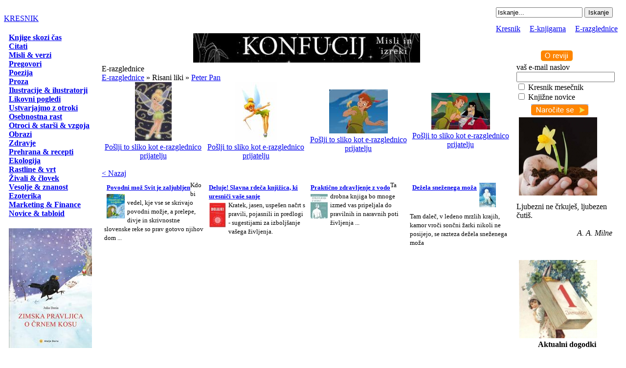

--- FILE ---
content_type: text/html; charset=UTF-8
request_url: https://www.kresnik.eu/e-razglednice_risani-liki_peter-pan_122.html
body_size: 23429
content:
<!DOCTYPE html PUBLIC "-//W3C//DTD XHTML 1.0 Strict//EN" "http://www.w3.org/TR/xhtml1/DTD/xhtml1-strict.dtd">
<html>
<head>
	<title>Peter Pan - E-razglednice - Kresnik</title>
	<meta http-equiv="Content-Type" content="text/html; charset=utf-8" />
	<meta name="language" content="sl" />
	<meta name="robots" content="index,follow" />
	<meta name="Keywords" content="kresnik, kresnik.eu, kresnik magazine, kresnik magazin, spletni medij, mediji, elektronske revije, revije, spletno mesto, spletni, portali, ezin, novice, članki, kolumne, kultura, knjige, slike, založba, ilustracije, ilustratorji, likovna umetnost, vizual" />
<meta name="Description" content="Spletni medijski portal Kresnik prinaša zanimive novice in zgodbe iz področje kulture, osebnostne rasti, zdravja, narave in utrinke aktualnega dogajanja pri nas in v svetu. Kresnik, medijsko spletno mesto izbranih vsebin, z vami  od 2006." />
	<meta name="Author" content="">
	<meta name="Copyright" content="Kresnik.eu" />
	<link rel="shortcut icon" href="images/favicon.ico" />
	<meta http-equiv="imagetoolbar" content="no" />
	<link href="css/css.css" rel="stylesheet" type="text/css" />
    <link href="jscript/calendar/calendar.css" rel="stylesheet" type="text/css" media="all" title="green">
    <link href="/css/cookiecuttr.css" rel="stylesheet" type="text/css" />
	<script language="javascript" type="text/javascript" src="jscript/jscript.js"></script>
	<script language="javascript" type="text/javascript" src="jscript/priljubljene.js"></script>
	<script language="javascript" type="text/javascript" src="jscript/scroller.js"></script>
		<script type="text/javascript">
		var pausecontent=new Array()
		pausecontent[0] = '1. <a href="misli-verzi-voscila-za-abrahama_clanek_1217.html">Misli, verzi, voščila za Abrahama</a>'
pausecontent[1] = '2. <a href="ljudski-vremenski-koledar-ledeni-mozje-in-mokra-zofka_clanek_1574.html">Ljudski vremenski koledar - Ledeni možje in mokra Zofka</a>'
pausecontent[2] = '3. <a href="misli-o-knjigi-knjiga_clanek_1088.html">Misli o knjigi - knjiga   </a>'
pausecontent[3] = '4. <a href="misli-verzi-in-voscila-za-dedka-o-dedku-dedek-stari-oce_clanek_1514.html">Misli, verzi in voščila za dedka, o dedku - dedek, stari oče</a>'
pausecontent[4] = '5. <a href="misli-verzi-in-voscila-za-oceta-o-ocetu-oce-ocka_clanek_1515.html">Misli, verzi in voščila za očeta, o očetu - oče, očka</a>'
pausecontent[5] = '6. <a href="bozicne-misli-in-verzi_clanek_1297.html">Božične misli in verzi</a>'
pausecontent[6] = '7. <a href="-misli-o-cloveku-o-ljudeh-in-za-ljudi_clanek_1106.html"> Misli o človeku, o ljudeh in za ljudi </a>'
pausecontent[7] = '8. <a href="izdelajmo-cofke-iz-volne_clanek_879.html">Izdelajmo cofke iz volne</a>'
pausecontent[8] = '9. <a href="novoletne-misli-citati-voscila-izreki_clanek_1306.html">Novoletne misli, citati, voščila, izreki</a>'
pausecontent[9] = '10. <a href="misli-verzi-citati-tone-pavcek_clanek_1346.html">Misli, verzi, citati - Tone Pavček</a>'
		var pausecontent2=new Array()
		pausecontent2[0] = '<div align="center"><a href="https://www.doria.si/knjigarna/q/artikel/8306/neverjetne_divje_cebele_samotarke" target="_blank"><img src="uploaded/image_neverjetne-divje-cebele-samotarke_22927661159.jpg" border="0" class="ecard"></a><br /><a href="https://www.doria.si/knjigarna/q/artikel/8306/neverjetne_divje_cebele_samotarke" target="_blank">Neverjetne divje čebele samotarke</a></div>'
pausecontent2[1] = '<div align="center"><a href="https://www.doria.si/knjigarna/q/artikel/8307/medeni_zajtrk" target="_blank"><img src="uploaded/image_medeni-zajtrk_5290998879.jpg" border="0" class="ecard"></a><br /><a href="https://www.doria.si/knjigarna/q/artikel/8307/medeni_zajtrk" target="_blank">Medeni zajtrk</a></div>'
pausecontent2[2] = '<div align="center"><a href="https://www.doria.si/knjigarna/q/artikel/8308/zimska_pravljica_o_crnem_kosu" target="_blank"><img src="uploaded/image_zimska-pravljica-o-crnem-kosu_19410814764.jpg" border="0" class="ecard"></a><br /><a href="https://www.doria.si/knjigarna/q/artikel/8308/zimska_pravljica_o_crnem_kosu" target="_blank">Zimska pravljica o črnem kosu</a></div>'
pausecontent2[3] = '<div align="center"><a href="https://www.doria.si/knjigarna/q/artikel/8303/jaka_premaga_strah_pred_temo" target="_blank"><img src="uploaded/image_jaka-premaga-strah-pred-temo_6978120320.jpg" border="0" class="ecard"></a><br /><a href="https://www.doria.si/knjigarna/q/artikel/8303/jaka_premaga_strah_pred_temo" target="_blank">Jaka premaga strah pred temo</a></div>'
pausecontent2[4] = '<div align="center"><a href="https://www.doria.si/knjigarna/q/artikel/8309" target="_blank"><img src="uploaded/image_zajec-in-ledene-svece_31763216520.jpg" border="0" class="ecard"></a><br /><a href="https://www.doria.si/knjigarna/q/artikel/8309" target="_blank">Zajec in ledene sveče </a></div>'
	</script>
	<script type="text/javascript" src="https://ajax.googleapis.com/ajax/libs/jquery/1.4.2/jquery.min.js"></script>
    <script src="/jscript/jquery.cookie.js"></script>
	<script src="/jscript/jquery.cookiecuttr.js"></script>
    <script type="text/javascript">
    $(document).ready(function () {
        $.cookieCuttr();
    });
	</script>
    </head>

<body>
<table width="100%" border="0" cellspacing="0" cellpadding="0" class="mainform">
  <tr>
    <td><table class='kresnikglava' width="100%"  border="0" cellspacing="0" cellpadding="0">
  <tr>
    <td width="630"><div id="header"><a href="http://www.kresnik.eu">KRESNIK</a></div></td>
    <td class="header"><table width="100%" border="0" cellpadding="0" cellspacing="0" height="60">
										<tbody><tr>
											<td valign="top" align="right">														
												  <table border="0" cellpadding="0" cellspacing="0">
	<tbody><tr>
		<td width="9"></td>
			<form action="index.php" method="get" name="iskalnik" id="iskalnik">
		<td height="32">
    	<input type="hidden" name="stran" value="iskanje"/>
        <input name="q" type="text" id="q" value="Iskanje..."  onblur="if(this.value=='') this.value='Iskanje...';" onfocus="if(this.value=='Iskanje...') this.value='';">
		<input type="hidden" name="doSearch" value="1"/>
		<input type="submit" value="Iskanje" />
		</td>
			</form>
		<td width="9"></td>
		<td width="10"><img src="images/trans.gif" width="10" height="32"></td>
	</tr>
</tbody></table>
											</td>
										</tr>
										<tr>
											<td valign="bottom" align="right">
<table border="0" cellpadding="0" cellspacing="0">
	<tbody><tr>
		<td width="10" class="menugori_l">&nbsp;</td>
		<td class="menugori">
				<div style="color:#FFFFFF;">&nbsp;<a href="http://www.kresnik.eu" class="m">Kresnik</a>&nbsp;&nbsp;|&nbsp;&nbsp;<a href="http://www.doria.si/" target="_blank" class="m">E-knjigarna</a>&nbsp;&nbsp;|&nbsp;&nbsp;<a href="e-razglednice.html" class="m">E-razglednice</a></div>
		</td>
		<td width="9" class="menugori_d">&nbsp;</td>
	</tr>
</tbody></table>
</td>
										</tr>
									</tbody></table></td>
  </tr>
  <tr>
    <td colspan="2" class="subheader"></td>
  </tr>
 
</table>
      <table border="0" cellspacing="0" cellpadding="0" width="100%">
        <tr>
          <td width="200" valign="top"><div id="container">
		  <div id="menu_z"></div><div class="menu"><div id="menu_s"><div style="padding-left:10px;"><a href="clanki_3_1.html"><b>Knjige skozi čas</b></a><br /><a href="clanki_15_1.html"><b>Citati</b></a><br /><a href="clanki_17_1.html"><b>Misli & verzi</b></a><br /><a href="clanki_16_1.html"><b>Pregovori</b></a><br /><a href="clanki_4_1.html"><b>Poezija</b></a><br /><a href="clanki_5_1.html"><b>Proza</b></a><br /><a href="clanki_19_1.html"><b>Ilustracije & ilustratorji</b></a><br /><a href="clanki_9_1.html"><b>Likovni pogledi</b></a><br /><a href="clanki_21_1.html"><b>Ustvarjajmo z otroki</b></a><br /><a href="clanki_2_1.html"><b>Osebnostna rast</b></a><br /><a href="clanki_14_1.html"><b>Otroci & starši & vzgoja</b></a><br /><a href="clanki_1_1.html"><b>Obrazi</b></a><br /><a href="clanki_7_1.html"><b>Zdravje</b></a><br /><a href="clanki_12_1.html"><b>Prehrana & recepti</b></a><br /><a href="clanki_6_1.html"><b>Ekologija</b></a><br /><a href="clanki_10_1.html"><b>Rastline & vrt</b></a><br /><a href="clanki_11_1.html"><b>Živali & človek</b></a><br /><a href="clanki_18_1.html"><b>Vesolje & znanost</b></a><br /><a href="clanki_13_1.html"><b>Ezoterika</b></a><br /><a href="clanki_8_1.html"><b>Marketing & Finance</b></a><br /><a href="clanki_20_1.html"><b>Novice & tabloid</b></a><br /><br /></div></div>		  <div id="bannerji_z"></div><div class="iskrice"><div style="padding-left:10px;"><a href="https://www.doria.si/knjigarna/q/artikel/8308/zimska_pravljica_o_crnem_kosu" target="_blank"><img src="uploaded/banner_zimska-pravljica-o-crnem-kosu-julia-doria_24725722994.jpg" border="0" vspace="3"></a><a href="https://www.doria.si/knjigarna/q/artikel/8309/zajec_in_ledene_svece" target="_blank"><img src="uploaded/banner_zajec-in-ledene-svece-ziva-viviana-doria_17661228940.jpg" border="0" vspace="3"></a><a href="https://www.doria.si/knjigarna/q/artikel/7630/gospa_zima" target="_blank"><img src="uploaded/banner_gospa-zima_26223353232.jpg" border="0" vspace="3"></a><a href="https://www.doria.si/knjigarna/q/artikel/7639/zlate_iskrice_modrosti" target="_blank"><img src="uploaded/banner_hans-christian-andersen-zlate-iskrice-modrosti_10863890177.jpg" border="0" vspace="3"></a><a href="https://www.doria.si/knjigarna/q/artikel/7628/dezela_snezenega_moza" target="_blank"><img src="uploaded/banner_dezela-snezenega-moza_25998238905.jpg" border="0" vspace="3"></a><a href="http://www.doria.si/knjigarna/q/artikel/7580/tascica" target="_blank"><img src="uploaded/banner_tascica_18140748408.jpg" border="0" vspace="3"></a><a href="http://www.doria.si/knjigarna/q/artikel/7495/zakladnica_anticne_modrosti" target="_blank"><img src="uploaded/banner_zakladnica-anticne-modrosti-anticni-filozofi_29302567000.jpg" border="0" vspace="3"></a></div><div id="svetsplet_s"></div>		  <div id="knjigarna_z"></div><div class="knjigarna"><div style="padding:10px;">
			
<a href="http://www.doria.si/knjigarna/q/rubrika/404/Družine,-otroci,-starši" target="_blank">Družine, otroci, starši</a><br />
  <a href="http://www.doria.si/knjigarna/q/rubrika/222/Duhovnost-&amp;-religije" target="_parent">Duhovnost &amp; religije</a><br />

  <a href="http://www.doria.si/knjigarna/q/rubrika/260/Etnologija" target="_parent">Etnologija</a><br />
  <a href="http://www.doria.si/knjigarna/q/rubrika/395/Ezoterika" target="_parent">Ezoterika</a><br />
  <a href="http://www.doria.si/knjigarna/q/rubrika/221/Filozofija" target="_parent">Filozofija</a><br />
  <a href="http://www.doria.si/knjigarna/q/rubrika/388/Finance-&amp;-kariera,-poslovna-rast" target="_parent">Finance &amp; kariera, poslovna rast</a><br />

  <a href="http://www.doria.si/knjigarna/q/rubrika/392/Igre-&amp;-prosti-čas" target="_parent">Igre &amp; prosti čas</a><br />
  <a href="http://www.doria.si/knjigarna/q/rubrika/394/Leposlovje" target="_parent">Leposlovje</a><br />
  <a href="http://www.doria.si/knjigarna/q/rubrika/403/Ljubezen-&amp;-odnosi" target="_parent">Ljubezen &amp; odnosi</a><br />

  <a href="http://www.doria.si/knjigarna/q/rubrika/429/Meditacija-&amp;-sprostitev" target="_parent">Meditacija &amp; sprostitev</a><br />
  <a href="http://www.doria.si/knjigarna/q/rubrika/215/Mladinske-knjige" target="_parent">Mladinske   knjige</a><br />
  <a href="http://www.doria.si/knjigarna/q/rubrika/407/Naravoslovje-&amp;-ekologija" target="_parent">Naravoslovje &amp; ekologija</a><br />

  <a href="http://www.doria.si/knjigarna/q/rubrika/387/Osebnostna-rast" target="_parent">Osebnostna rast</a><br />
  <a href="http://www.doria.si/knjigarna/q/rubrika/223/Otroške-knjige" target="_parent">Otroške knjige</a><br />
  <a href="http://www.doria.si/knjigarna/q/rubrika/398/Politika-&amp;-sociologija" target="_parent">Politika &amp; sociologija</a><br />

  <a href="http://www.doria.si/knjigarna/q/rubrika/208/Prehrana" target="_parent">Prehrana</a><br />
  <a href="http://www.doria.si/knjigarna/q/rubrika/432/Psihologija" target="_parent">Psihologija</a><br />
  <a href="http://www.doria.si/knjigarna/q/rubrika/389/Računalništvo" target="_parent">Računalništvo</a><br />
  <a href="http://www.doria.si/knjigarna/q/rubrika/231/Rastline-&amp;-rože-&amp;-vrt" target="_parent">Rastline &amp; rože &amp; vrt</a><br />

  <a href="http://www.doria.si/knjigarna/q/rubrika/402/Slovarji-&amp;-jezikoslovje" target="_parent">Slovarji &amp; jezikoslovje</a><br />
  <a href="http://www.doria.si/knjigarna/q/rubrika/408/Šport" target="_parent">Šport</a><br />
  <a href="http://www.doria.si/knjigarna/q/rubrika/434/Tretje-življenjsko-obdobje" target="_parent">Tretje življenjsko obdobje</a><br />

  <a href="http://www.doria.si/knjigarna/q/rubrika/435/Tuje-knjige" target="_parent">Tuje knjige</a><br />
  <a href="http://www.doria.si/knjigarna/q/rubrika/440/Turistika-&amp;-vodniki" target="_parent">Turistika &amp; vodniki</a><br />
  <a href="http://www.doria.si/knjigarna/q/rubrika/220/Učbeniki--&amp;-učila-&amp;-učenje" target="_parent">Učbeniki &amp; učila &amp; učenje</a><br />

  <a href="http://www.doria.si/knjigarna/q/rubrika/411/Umetnost" target="_parent">Umetnost</a><br />
  <a href="http://www.doria.si/knjigarna/q/rubrika/393/Zdravje-&amp;-vitalnost" target="_parent">Zdravje &amp; vitalnost</a><br />
  <a href="http://www.doria.si/knjigarna/q/rubrika/342/Zgodovina" target="_parent">Zgodovina</a><br />

  <a href="http://www.doria.si/knjigarna/q/rubrika/390/Živali-&amp;-človek" target="_parent">Živali &amp; človek</a><br />

			</div></div><div id="knjigarna_s"></div><div id="clear"></div>
		  <div id="svetsplet_z"></div><div class="iskrice"><div style="padding:10px;">
			<a href="http://www.doria.si/" target="_blank">Spletna knjigarna</a><br />
			<a href="http://www.doria.si/knjigarna/q/zalozba/107/Zalozba_Julia_Doria" target="_blank">Založba</a><br />
			</div><div id="svetsplet_s"></div><div id="clear"></div>
		  </div></td>
          <td valign="top">
		  <div align="center"><div class="banner"><div align="center"><a href="http://www.doria.si/knjigarna/q/artikel/7481/misli_in_izreki_" target="_blank"><img src="uploaded/banner_konfucij_23765737824.jpg" border="0"></a></div></div></div>
		  <div id="container_news">
            <div id="heading2">E-razglednice</div><div class="vsebina_z"><div class="vsebina_l_z"></div><div class="vsebina_d_z"></div></div><div class="vsebina"><div class="title"><a href="e-razglednice.html">E-razglednice</a> &raquo; Risani liki &raquo; <a href="e-razglednice_risani-liki_peter-pan_122.html">Peter Pan</a></div><div class="content"></div><table width="100%" border="0" cellspacing="0" cellpadding="0" align="center"><tr><td width="25%" align="center"><a href="e-razglednice_risani-liki_peter-pan_122_vila-zvoncica_1954.html"><img src="uploaded/thumb_vila-zvoncica_7477762590.jpg" alt="Klikni za povečavo" title="Klikni za povečavo" class="ecard"></a><br /><a href="e-razglednice_risani-liki_peter-pan_122_vila-zvoncica_1954.html">Pošlji to sliko kot e-razglednico prijatelju<a><br /></td><td width="25%" align="center"><a href="e-razglednice_risani-liki_peter-pan_122_vila-zvoncica_1955.html"><img src="uploaded/thumb_vila-zvoncica_7477762656.jpg" alt="Klikni za povečavo" title="Klikni za povečavo" class="ecard"></a><br /><a href="e-razglednice_risani-liki_peter-pan_122_vila-zvoncica_1955.html">Pošlji to sliko kot e-razglednico prijatelju<a><br /></td><td width="25%" align="center"><a href="e-razglednice_risani-liki_peter-pan_122_peter-pan_1952.html"><img src="uploaded/thumb_peter-pan_19940699744.jpg" alt="Klikni za povečavo" title="Klikni za povečavo" class="ecard"></a><br /><a href="e-razglednice_risani-liki_peter-pan_122_peter-pan_1952.html">Pošlji to sliko kot e-razglednico prijatelju<a><br /></td><td width="25%" align="center"><a href="e-razglednice_risani-liki_peter-pan_122_peter-pan_1953.html"><img src="uploaded/thumb_peter-pan_1246293745.jpg" alt="Klikni za povečavo" title="Klikni za povečavo" class="ecard"></a><br /><a href="e-razglednice_risani-liki_peter-pan_122_peter-pan_1953.html">Pošlji to sliko kot e-razglednico prijatelju<a><br /></td></tr></table></div><div class="vsebina_s"><div class="vsebina_l_s"></div><div class="vsebina_d_s"></div></div><br /><div class="readmore"><a href="#" onClick="javascript:history.back()">&lt; Nazaj</a></div>		</div>
		  <div align="center"><div class="banner728"><table width="100%" border="0" cellspacing="5" cellpadding="0"><tr><td width="25%" valign="top"><div style="float:left; padding-left:5px; padding-top:5px; text-align:left;"><a href="http://www.doria.si/knjigarna/q/artikel/7138/povodni_moz_svit_je_zaljubljen_prednarocilo" target="_blank"><small><b>Povodni mož Svit je zaljubljen </b></small></a></div><div id="clear"></div><div style="float:left; padding:5px;"><a href="http://www.doria.si/knjigarna/q/artikel/7138/povodni_moz_svit_je_zaljubljen_prednarocilo" target="_blank"><img src="uploaded/banner_povodni-moz-svit-je-zaljubljen_21609436240.jpg" border="0"></a></div><div style=" text-align:left;"><small>Kdo bi vedel, kje vse se skrivajo povodni možje, a prelepe, divje in skrivnostne slovenske reke so prav gotovo njihov dom ...</small></div></td><td width="25%" valign="top"><div style="float:left; padding-left:5px; padding-top:5px; text-align:left;"><a href="http://www.doria.si/knjigarna/q/artikel/7508/deluje_slavna_rdeca_knjizica_ki_uresnici_vase_sanje" target="_blank"><small><b>Deluje! Slavna rdeča knjižica, ki uresniči vaše sanje</b></small></a></div><div id="clear"></div><div style="float:left; padding:5px;"><a href="http://www.doria.si/knjigarna/q/artikel/7508/deluje_slavna_rdeca_knjizica_ki_uresnici_vase_sanje" target="_blank"><img src="uploaded/banner_deluje-slavna-rdeca-knjizica-ki-uresnici-vase-sanje_7330001590.jpg" border="0"></a></div><div style=" text-align:left;"><small>Kratek, jasen, uspešen načrt s pravili, pojasnili in predlogi - sugestijami za izboljšanje vašega življenja.  </small></div></td><td width="25%" valign="top"><div style="float:left; padding-left:5px; padding-top:5px; text-align:left;"><a href="http://www.doria.si/knjigarna/q/artikel/7414/prakticno_zdravljenje_z_vodo" target="_blank"><small><b>Praktično zdravljenje z vodo</b></small></a></div><div id="clear"></div><div style="float:left; padding:5px;"><a href="http://www.doria.si/knjigarna/q/artikel/7414/prakticno_zdravljenje_z_vodo" target="_blank"><img src="uploaded/banner_prakticno-zdravljenje-z-vodo_9726849076.jpg" border="0"></a></div><div style=" text-align:left;"><small>Ta drobna knjiga bo mnoge izmed vas pripeljala do pravilnih in naravnih poti življenja ...</small></div></td><td width="25%" valign="top"><div style="float:left; padding-left:5px; padding-top:5px; text-align:left;"><a href="https://www.doria.si/knjigarna/q/artikel/7628/dezela_snezenega_moza" target="_blank"><small><b>Dežela sneženega moža</b></small></a></div><div id="clear"></div><div style="float:left; padding:5px;"><a href="https://www.doria.si/knjigarna/q/artikel/7628/dezela_snezenega_moza" target="_blank"><img src="uploaded/banner_dezela-snezenega-moza_3087024080.jpg" border="0"></a></div><div style=" text-align:left;"><small>Tam daleč, v ledeno mrzlih krajih, kamor vroči sončni žarki

nikoli ne posijejo, se razteza dežela sneženega moža</small></div></td></tr></table></div></div>
</td>
          <td width="200" valign="top"><div id="container">
		  <div id="mesecnik_z"><div style="padding-left:60px; padding-top:35px;"><a href="o-reviji.html"><img src="images/gumb_revija.gif" border="0"></a></div></div><div class="mesecnik"><div style="padding-left:10px; padding-right:15px;"><form name="narocanje" method="post" action="/index.php"><input type="hidden" name="_submit_check_sendMM" value="1"/>vaš e-mail naslov<br />
				<input name="email" type="text" size="23"><br />
				<input type="checkbox" name="mesecnik" value="Mavrični mesečnik" > Kresnik mesečnik<br />
				<input type="checkbox" name="knovice" value="Knjižne novice" > Knjižne novice
				<div style="padding-left:30px; padding-top:5px;"><input src="images/gumb_narocilo.jpg" width="117" name="submit" type="image" value="Pošlji" /></div></div></form></div><div id="mesecnik_s"></div>		  <div id="razglednice_z"></div><div class="razglednice"><div style="padding-left:15px;"><a href="e-razglednice_aktualni-prazniki-praznicno-leto-voscila-cestitke-razglednice_velika-noc-cvetna-nedelja_139_narcisa_2431.html"><img src="uploaded/crop2_narcisa_16501568694.jpg" border="0"></a></div></div><a href="e-razglednice.html"><div id="razglednice_s"></div></a>		  <div id="iskrice_z"></div><div class="iskrice"><div id="iskrice_s"><div style="padding:10px;">Ljubezni ne črkuješ, ljubezen čutiš.<br /><br /><div style="text-align:right; padding-right:10px;"><i>A. A. Milne</i></div></div><br /></div></div>		  <div id="utrinki_z"></div><div class="iskrice"><br /><div style="padding-left:15px;"><a href="e-razglednice_aktualni-prazniki-praznicno-leto-voscila-cestitke-razglednice_bozicno-novoletne-cestitke_131_deklica-s-koledarjem-novoletna-cestitka-srecno-novo-leto_2602.html"><img src="uploaded/crop2_deklica-s-koledarjem-novoletna-cestitka-srecno-novo-leto_16661808756.jpg" border="0"></a></div></div><div id="svetsplet_s"></div>		            <div id="napovednik_z"></div><div class="napovednik"><div align="center"><b>Aktualni dogodki</b></div><div style="padding:10px;">petek, 19. december 2025 ob 03:30 do sobota, 31. januar 2026<br /><a href="napovednik_modrost-v-besedi-konfucij-misli-in-izreki_198.html">Modrost v besedi: Konfucij: Misli in izreki</a><br /></div></div><a href="napovednik.html"><div id="napovednik_s"></div></a>		  		  		  <a href="http://www.doria.si/" target="_blank"><div id="juliadoria"></div></a>		  <div id="knovosti_z"></div><div class="knovosti"><div style="padding-left:10px; padding-top:5px;">				<script type="text/javascript">
				new pausescroller(pausecontent2, "pscroller2", "someclass", 3000)
				</script>
</div></div><div id="knovosti_s"></div>		  		  </div>
		  </td>
        </tr>
      </table>
	  
	  <div id="superfooter">&nbsp;</div>
    <div id="footer"><div class="footer">
	<div style="float:left; color:#0095DA; font-weight:bold;"><a href="index.html">Kresnik</a> | <a href="http://www.doria.si/" target="_blank">E-knjigarna</a> | <a href="e-razglednice.html">E-razglednice</a> | <a href="piskotki.html">Piškotki in zasebnost</a></div>
	<div style="float:right;">&copy; Kresnik.eu Vse pravice pridržane. <a title="Izdelava spletnih strani" href="http://www.oblikovanje.com" target="_blank" class="f">Izdelava spletnih strani Oblikovanje.com</a>, 2026 :: Projekt podpira <a href="http://www.doria.si/" target="_blank" class="f">Spletna knjigarna Doria.si</a></div></div></div></td>
  </tr>
</table>
<script type="text/javascript">
//if (jQuery.cookie('cc_cookie_accept') == "cc_cookie_accept") {
var gaJsHost = (("https:" == document.location.protocol) ? "https://ssl." : "http://www.");
document.write(unescape("%3Cscript src='" + gaJsHost + "google-analytics.com/ga.js' type='text/javascript'%3E%3C/script%3E"));
//}
</script>
<script type="text/javascript">
//if (jQuery.cookie('cc_cookie_accept') == "cc_cookie_accept") {
try {
var pageTracker = _gat._getTracker("UA-273037-49");
pageTracker._trackPageview();
} catch(err) {}
//}
</script>
</body>
</html>
